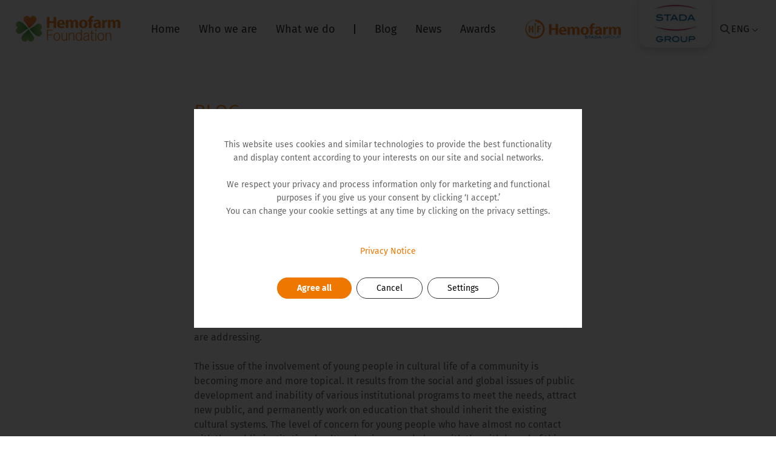

--- FILE ---
content_type: text/html; charset=utf-8
request_url: https://www.fondacijahemofarm.org.rs/eng/blog/362/process-that-encourages-and-stimulates
body_size: 16841
content:


<!DOCTYPE html PUBLIC "-//W3C//DTD XHTML 1.0 Transitional//EN" "http://www.w3.org/TR/xhtml1/DTD/xhtml1-transitional.dtd">

<html xmlns="http://www.w3.org/1999/xhtml">
<head><title>
	Hemofarm Foundation - Process that encourages and stimulates
</title><meta property="og:site_name" content="Fondacija Hemofarm" />
	<meta property="og:title" content='Process that encourages and stimulates' />
	<meta property="og:description" content='Mentoring is an exciting process that encourages and stimulates professional maturity...' />
	<meta property="og:image" content='https://www.fondacijahemofarm.org.rs/images/news/thumbs/JasnaDimitrijevic.jpg' />
					
	<meta property="og:url" content='https://www.fondacijahemofarm.org.rs/eng/blog/362/process-that-encourages-and-stimulates' />
	<meta property="og:type" content="article" />
					
	<meta property="twitter:description" content='Mentoring is an exciting process that encourages and stimulates professional maturity...' />
	<meta property="twitter:title" content='Process that encourages and stimulates' />
	<meta property="twitter:site" content="http://www.fondacijahemofarm.org.rs" /><meta name="viewport" content="width=device-width, initial-scale=1, maximum-scale=1" /><meta http-equiv="X-UA-Compatible" content="IE=EmulateIE10" />

    <!--<link href="/css/menu.css?444" rel="stylesheet" type="text/css" />-->
    <link href="/css/main.css?444" rel="stylesheet" type="text/css" /><link href="/css/menunew.css?555" rel="stylesheet" type="text/css" /><link href="/css/mainnew.css?444" rel="stylesheet" type="text/css" /><link href="/css/mainnewresp.css?111" rel="stylesheet" type="text/css" /><link href="/css/infoblock.css?666" rel="stylesheet" type="text/css" /><link href="/css/resp.css?444" rel="stylesheet" type="text/css" /><link href="/css/homeResp.css?111" rel="stylesheet" type="text/css" />
	
	<script>
	    function showShare() {
	        var icon = document.getElementById("shareIcons");

	        if (icon.style.opacity == 1) {
	            icon.style.opacity = 0;
	            icon.style.height = "0";
	        } else {
	            icon.style.opacity = 1;
	            icon.style.height = "40px";
	        }
	    }
	</script>


                              <script>!function(e){var n="https://s.go-mpulse.net/boomerang/";if("False"=="True")e.BOOMR_config=e.BOOMR_config||{},e.BOOMR_config.PageParams=e.BOOMR_config.PageParams||{},e.BOOMR_config.PageParams.pci=!0,n="https://s2.go-mpulse.net/boomerang/";if(window.BOOMR_API_key="8KS8K-G2UAK-HVRN2-6SCEK-DF2GB",function(){function e(){if(!o){var e=document.createElement("script");e.id="boomr-scr-as",e.src=window.BOOMR.url,e.async=!0,i.parentNode.appendChild(e),o=!0}}function t(e){o=!0;var n,t,a,r,d=document,O=window;if(window.BOOMR.snippetMethod=e?"if":"i",t=function(e,n){var t=d.createElement("script");t.id=n||"boomr-if-as",t.src=window.BOOMR.url,BOOMR_lstart=(new Date).getTime(),e=e||d.body,e.appendChild(t)},!window.addEventListener&&window.attachEvent&&navigator.userAgent.match(/MSIE [67]\./))return window.BOOMR.snippetMethod="s",void t(i.parentNode,"boomr-async");a=document.createElement("IFRAME"),a.src="about:blank",a.title="",a.role="presentation",a.loading="eager",r=(a.frameElement||a).style,r.width=0,r.height=0,r.border=0,r.display="none",i.parentNode.appendChild(a);try{O=a.contentWindow,d=O.document.open()}catch(_){n=document.domain,a.src="javascript:var d=document.open();d.domain='"+n+"';void(0);",O=a.contentWindow,d=O.document.open()}if(n)d._boomrl=function(){this.domain=n,t()},d.write("<bo"+"dy onload='document._boomrl();'>");else if(O._boomrl=function(){t()},O.addEventListener)O.addEventListener("load",O._boomrl,!1);else if(O.attachEvent)O.attachEvent("onload",O._boomrl);d.close()}function a(e){window.BOOMR_onload=e&&e.timeStamp||(new Date).getTime()}if(!window.BOOMR||!window.BOOMR.version&&!window.BOOMR.snippetExecuted){window.BOOMR=window.BOOMR||{},window.BOOMR.snippetStart=(new Date).getTime(),window.BOOMR.snippetExecuted=!0,window.BOOMR.snippetVersion=12,window.BOOMR.url=n+"8KS8K-G2UAK-HVRN2-6SCEK-DF2GB";var i=document.currentScript||document.getElementsByTagName("script")[0],o=!1,r=document.createElement("link");if(r.relList&&"function"==typeof r.relList.supports&&r.relList.supports("preload")&&"as"in r)window.BOOMR.snippetMethod="p",r.href=window.BOOMR.url,r.rel="preload",r.as="script",r.addEventListener("load",e),r.addEventListener("error",function(){t(!0)}),setTimeout(function(){if(!o)t(!0)},3e3),BOOMR_lstart=(new Date).getTime(),i.parentNode.appendChild(r);else t(!1);if(window.addEventListener)window.addEventListener("load",a,!1);else if(window.attachEvent)window.attachEvent("onload",a)}}(),"".length>0)if(e&&"performance"in e&&e.performance&&"function"==typeof e.performance.setResourceTimingBufferSize)e.performance.setResourceTimingBufferSize();!function(){if(BOOMR=e.BOOMR||{},BOOMR.plugins=BOOMR.plugins||{},!BOOMR.plugins.AK){var n=""=="true"?1:0,t="",a="cj2xtuyxibyaw2lqpyaa-f-f4ccd6b18-clientnsv4-s.akamaihd.net",i="false"=="true"?2:1,o={"ak.v":"39","ak.cp":"1820133","ak.ai":parseInt("1196852",10),"ak.ol":"0","ak.cr":9,"ak.ipv":4,"ak.proto":"h2","ak.rid":"17919772","ak.r":42170,"ak.a2":n,"ak.m":"","ak.n":"essl","ak.bpcip":"18.117.121.0","ak.cport":35714,"ak.gh":"23.52.43.11","ak.quicv":"","ak.tlsv":"tls1.3","ak.0rtt":"","ak.0rtt.ed":"","ak.csrc":"-","ak.acc":"","ak.t":"1768979968","ak.ak":"hOBiQwZUYzCg5VSAfCLimQ==[base64]/qklabw7palNwEjFOkFwGcD8/0vfrKutXIr9dJBHDhpgxHiXtFPjuMj7AJAXLjgg+E++0lV6rOxn4rkiIqaa656oVg+459EPoadxLBR/AAJRY2QDToQc6BDg1Wy8knTU+w9UStjM3mXajJY0K39AyTLRugOPJItc=","ak.pv":"21","ak.dpoabenc":"","ak.tf":i};if(""!==t)o["ak.ruds"]=t;var r={i:!1,av:function(n){var t="http.initiator";if(n&&(!n[t]||"spa_hard"===n[t]))o["ak.feo"]=void 0!==e.aFeoApplied?1:0,BOOMR.addVar(o)},rv:function(){var e=["ak.bpcip","ak.cport","ak.cr","ak.csrc","ak.gh","ak.ipv","ak.m","ak.n","ak.ol","ak.proto","ak.quicv","ak.tlsv","ak.0rtt","ak.0rtt.ed","ak.r","ak.acc","ak.t","ak.tf"];BOOMR.removeVar(e)}};BOOMR.plugins.AK={akVars:o,akDNSPreFetchDomain:a,init:function(){if(!r.i){var e=BOOMR.subscribe;e("before_beacon",r.av,null,null),e("onbeacon",r.rv,null,null),r.i=!0}return this},is_complete:function(){return!0}}}}()}(window);</script></head>
<body>
    <form name="form1" method="post" action="./process-that-encourages-and-stimulates" id="form1">
<div>
<input type="hidden" name="__EVENTTARGET" id="__EVENTTARGET" value="" />
<input type="hidden" name="__EVENTARGUMENT" id="__EVENTARGUMENT" value="" />
<input type="hidden" name="__LASTFOCUS" id="__LASTFOCUS" value="" />
<input type="hidden" name="__VIEWSTATE" id="__VIEWSTATE" value="/[base64]/[base64]/Vkl0mMW0aDw4Bw9HFpV5kPzjJS1qjJ97dMWab" />
</div>

<script type="text/javascript">
//<![CDATA[
var theForm = document.forms['form1'];
if (!theForm) {
    theForm = document.form1;
}
function __doPostBack(eventTarget, eventArgument) {
    if (!theForm.onsubmit || (theForm.onsubmit() != false)) {
        theForm.__EVENTTARGET.value = eventTarget;
        theForm.__EVENTARGUMENT.value = eventArgument;
        theForm.submit();
    }
}
//]]>
</script>


<script src="/WebResource.axd?d=2gSCd0oSQrHOmHnpHCLBfXZljCic2p7-FJJP43ETUaSFufkCvW4FXJukBZ7c17KNmQeG-jQMalDctxGrdpbGmUqxeFS3VjdGd2gED1UVcsk1&amp;t=638883344380000000" type="text/javascript"></script>

<div>

	<input type="hidden" name="__VIEWSTATEGENERATOR" id="__VIEWSTATEGENERATOR" value="0489DBA1" />
	<input type="hidden" name="__PREVIOUSPAGE" id="__PREVIOUSPAGE" value="qPEoCaP1JDhroL_54vdcQwCmFKl9wEnwpT9Z8i5pYzRC-toXlV7jhGG8v5-zHmRYrUwi3cfOWq14Lg-zFdjiu-1ONVHwW2ayP28WXSuyfzqu_iJUbiZBBLmX_WQVbjlzdzRXPsCYPLiCds1dw98RIg2" />
	<input type="hidden" name="__EVENTVALIDATION" id="__EVENTVALIDATION" value="/wEdAATA1x97lgKNlldw4e886xOivjdh2szRpwz9D3fyDZqm488zn0CQWSorpNKlqnL5hMtRFq8rsUmoDVJ6SIg/1lZYtcOlH+YDl0Z5XRTckVg2jieavb2K7+A5c8fQeU9VNrs=" />
</div>
    <div id="mainWrapper">

            

<!-- Global site tag (gtag.js) - Google Analytics -->
<script ref="google" async src="https://www.googletagmanager.com/gtag/js?id=G-M325ML5SYD"></script>
<script ref="google">
  window.dataLayer = window.dataLayer || [];
  function gtag(){dataLayer.push(arguments);}
  gtag('js', new Date());

  gtag('config', 'G-M325ML5SYD');
</script>

<!-- Facebook Pixel Code -->
<script ref="facebook">
!function(f,b,e,v,n,t,s)
{if(f.fbq)return;n=f.fbq=function(){n.callMethod?
n.callMethod.apply(n,arguments):n.queue.push(arguments)};
if(!f._fbq)f._fbq=n;n.push=n;n.loaded=!0;n.version='2.0';
n.queue=[];t=b.createElement(e);t.async=!0;
t.src=v;s=b.getElementsByTagName(e)[0];
s.parentNode.insertBefore(t,s)}(window,document,'script',
'https://connect.facebook.net/en_US/fbevents.js');
fbq('init', '724652281630902'); 
fbq('track', 'PageView');
</script>
<noscript ref="facebook">
<img height="1" width="1" 
src="https://www.facebook.com/tr?id=724652281630902&ev=PageView
&noscript=1"/>
</noscript>
<!-- End Facebook Pixel Code -->

<link rel="icon" type="image/png" sizes="32x32" href="/favicon-32x32.png">

<script>
    function showMenu() {
        var menu = document.getElementById("menuWrapper");
        var mask = document.getElementById("screenMask");
        menu.style.left = "0";
        mask.style.display = "block";
    }

    function showSearch() {
        const search = document.querySelector(".search-wrapper");
        search.classList.toggle("show");
    }
</script>

<div class="header-wrapper">
    <div class="header">
        <div class="logo2" style="display:none;">
            
        </div>
        <div class="logo">
            <input type="image" name="headerInstance$imgLogo" id="headerInstance_imgLogo" src="/images/logo-color-small-eng.png" onclick="javascript:WebForm_DoPostBackWithOptions(new WebForm_PostBackOptions(&quot;headerInstance$imgLogo&quot;, &quot;&quot;, false, &quot;&quot;, &quot;/eng&quot;, false, false))" style="border-width:0px;" />
        </div>
        <div id="menuNewWrapper">
            <div class="menuNew">
                
                        <a href="/eng">
                            <div class="menuNewItem">
                                Home
                            </div>
                        </a>
                    
                        <a href="/eng/ko-smo-mi">
                            <div class="menuNewItem">
                                Who we are
                            </div>
                        </a>
                    
                        <a href="/eng/sta-radimo">
                            <div class="menuNewItem">
                                What we do
                            </div>
                        </a>
                    
                        <a href="">
                            <div class="menuNewItem">
                                
                            </div>
                        </a>
                    
                        <a href="/eng/blog">
                            <div class="menuNewItem">
                                Blog
                            </div>
                        </a>
                    
                        <a href="/eng/vesti">
                            <div class="menuNewItem">
                                News
                            </div>
                        </a>
                    
                        <a href="/eng/nagrade">
                            <div class="menuNewItem">
                                Awards
                            </div>
                        </a>
                                
            </div>
        </div>
        <div class="headerOverlay" style="display:none">
            <span id="headerInstance_lblOverlay">Caring for People's Health for 29 Years</span>
        </div>
        <div class="header-right">
            <div class="headerLogotip logotipHf">
                <a href="https://www.hemofarm.com/" target="_blank">
                    <img id="headerInstance_imgHfLogo" src="/images/hfLogo-eng.png" style="border-width:0px;" />
                </a>
            </div>
            <div class="headerLogotip logotipStada">
                <a href="https://www.stada.de/" target="_blank"><img src="/images/Stada-logo.jpg" alt="Stada logo" Title="Stada logo" /></a>
            </div>
            <div id="search">
                <div id="searchField">
                    <img src="/images/loop-icon.png" onclick="showSearch()" />
                </div>
            </div>
            <div id="social" style="display: none">
                
            </div>
            <div id="langMenu">
                <img id="headerInstance_imgLang" src="/images/flags/eng.png" style="border-width:0px;" />
                <span id="headerInstance_lblLang" class="header-lang">ENG</span><span></span>
                <div id="langList">
                    
                            <div class="langItem">
                                <img src="/images/flags/srb.png" />
                                <a href='/srb/blog/362/process-that-encourages-and-stimulates'>SRB</a>
                            </div>
                        
                </div>
            </div>
        </div>
        <div class="menuIcon" onmousedown="showMenu()">
            <img src="/images/menu-icon.png" />
            
        </div>
    </div>
    <div class="search-wrapper">
        <input name="headerInstance$txbSearch" type="text" onchange="javascript:setTimeout(&#39;__doPostBack(\&#39;headerInstance$txbSearch\&#39;,\&#39;\&#39;)&#39;, 0)" onkeypress="if (WebForm_TextBoxKeyHandler(event) == false) return false;" id="headerInstance_txbSearch" class="txbSearch" onblur="showSearch()" placeholder="Search" />
        <div class="search-close" onclick="showSearch()">&times;</div>
    </div>
</div>


			
			

<script>
    function hideMenu()
    {
        var menu = document.getElementById("menuWrapper");
        var mask = document.getElementById("screenMask");
        menu.style.left = "-100%";
        mask.style.display = "none";
    }
	
	function showMenuLang()
	{
		var lang = document.getElementById("menuLangList");
		
		if(lang.style.display == "block")
		{
			lang.style.display = "none";
		}
		else
		{
			lang.style.display = "block";
		}
	}
</script>

<div id="screenMask" onmousedown="hideMenu()"></div>

<div id="menuWrapper">

    <div id="menuClose" onmousedown="hideMenu()">
        &#215;
    </div>
	
	<div id="menuLang">
        <img id="menuInstance_imgLang" onmousedown="showMenuLang()" src="/images/flags/eng.png" style="border-width:0px;" />
        <span id="menuInstance_lblLang" onmousedown="showMenuLang()">ENG</span>
		<div id="langArrow" onmousedown="showMenuLang()">&#0711;</div>
    
        <div id="menuLangList">
            
                    <div class="langItem">
                        <!--<a href='/srb/blog/362/process-that-encourages-and-stimulates'>SRB</a>
                        <a href="<a href='/srb/blog/362/process-that-encourages-and-stimulates'>SRB</a>">-->
                            <img src="/images/flags/srb.png" />
                            <a href='/srb/blog/362/process-that-encourages-and-stimulates'>SRB</a>
                        
                    </div>
                
                    <div class="langItemSelected">
                        <!--ENG
                        <a href="ENG">-->
                            <img src="/images/flags/eng.png" />
                            ENG
                        
                    </div>
                
        </div>
    </div>
    
    <div id="menu">
        
                
                <div class="menuItem">
                    <a href="/eng">
                        Home
                    </a>
					<div class="menuLine"></div>

                    <div class="submenu2" style="display: none;">
                        
	                </div>
                </div>
            
                
                <div class="menuItem">
                    <a href="/eng/ko-smo-mi">
                        Who we are
                    </a>
					<div class="menuLine"></div>

                    <div class="submenu2" style="display: none;">
                        
	                </div>
                </div>
            
                
                <div class="menuItem">
                    <a href="/eng/sta-radimo">
                        What we do
                    </a>
					<div class="menuLine"></div>

                    <div class="submenu2" style="display: none;">
                        
                                
                                <div class="submenu2Item">
                                    <a href="/eng/sta-radimo/program-za-zdravlje">
                                        PROGRAM FOR HEALTH
                                    </a>
                                    <div class="submenu3">
                                        
                                                <div class="submenu3Item">
                                                    <a href="/eng/korona-virus">
                                                        CORONAVIRUS – WHAT WE KNOW SO FAR?
                                                    </a>
                                                </div>
                                            
                                                <div class="submenu3Item">
                                                    <a href="/eng/sta-radimo/program-za-zdravlje/i-ja-sam-donor">
                                                        I AM A DONOR, TOO. BECAUSE I SUPPORT SERBIA.
                                                    </a>
                                                </div>
                                            
                                                <div class="submenu3Item">
                                                    <a href="/eng/sta-radimo/program-za-zdravlje/akademija">
                                                        HEMOFARM FOUNDATION ACADEMY 
                                                    </a>
                                                </div>
                                            
                                                <div class="submenu3Item">
                                                    <a href="/eng/sta-radimo/program-za-zdravlje/najvazniji-poziv-u-zivotu">
                                                        THE MOST IMPORTANT CALL IN LIFE
                                                    </a>
                                                </div>
                                            
                                                <div class="submenu3Item">
                                                    <a href="/eng/sta-radimo/program-za-zdravlje/ne-dozvoli-da-pukne">
                                                        DON’T LET IT BURST
                                                    </a>
                                                </div>
                                            
                                                <div class="submenu3Item">
                                                    <a href="/eng/sta-radimo/program-za-zdravlje/na-kafi-sa-psihologom">
                                                        A CUP OF COFFEE WITH A PSYCHOLOGIST
                                                    </a>
                                                </div>
                                            
                                                <div class="submenu3Item">
                                                    <a href="/eng/sta-radimo/program-za-zdravlje/svim-srcem-za-zdravlje">
                                                        WHOLEHEARTEDLY FOR HEALTH 
                                                    </a>
                                                </div>
                                            
                                                <div class="submenu3Item">
                                                    <a href="/eng/sta-radimo/program-za-zdravlje/akcije-ljudi-ljudima">
                                                        PEOPLE TO PEOPLE
                                                    </a>
                                                </div>
                                            
                                                <div class="submenu3Item">
                                                    <a href="/eng/sta-radimo/program-za-zdravlje/nesalomivi">
                                                        UNBREAKABLE
                                                    </a>
                                                </div>
                                            
	                                </div>
                                </div>
                            
                                
                                <div class="submenu2Item">
                                    <a href="/eng/sta-radimo/program-za-obrazovanje">
                                        PROGRAM FOR EDUCATION
                                    </a>
                                    <div class="submenu3">
                                        
                                                <div class="submenu3Item">
                                                    <a href="/eng/sta-radimo/program-za-obrazovanje/prijava-za-stipendiju">
                                                        SCHOLARSHIP HOLDERS
                                                    </a>
                                                </div>
                                            
                                                <div class="submenu3Item">
                                                    <a href="/eng/sta-radimo/program-za-obrazovanje/mentorski-program">
                                                        MENTORSHIP PROGRAM
                                                    </a>
                                                </div>
                                            
                                                <div class="submenu3Item">
                                                    <a href="/eng/sta-radimo/program-za-obrazovanje/rec-mentora">
                                                        GET TO KNOW OUR MENTORS
                                                    </a>
                                                </div>
                                            
                                                <div class="submenu3Item">
                                                    <a href="/eng/sta-radimo/program-za-obrazovanje/studijska-poseta-nemackoj">
                                                        INTERNSHIP PROGRAM
                                                    </a>
                                                </div>
                                            
                                                <div class="submenu3Item">
                                                    <a href="/eng/vesti/obrazovanje">
                                                        LATEST EDUCATION NEWS
                                                    </a>
                                                </div>
                                            
	                                </div>
                                </div>
                            
                                
                                <div class="submenu2Item">
                                    <a href="/eng/sta-radimo/program-za-kulturu">
                                        PROGRAM FOR CULTURE
                                    </a>
                                    <div class="submenu3">
                                        
	                                </div>
                                </div>
                            
	                </div>
                </div>
            
                
                <div class="menuItem">
                    <a href="">
                        
                    </a>
					<div class="menuLine"></div>

                    <div class="submenu2" style="display: none;">
                        
	                </div>
                </div>
            
                
                <div class="menuItem">
                    <a href="/eng/blog">
                        Blog
                    </a>
					<div class="menuLineSelected"></div>

                    <div class="submenu2" style="display: none;">
                        
	                </div>
                </div>
            
                
                <div class="menuItem">
                    <a href="/eng/vesti">
                        News
                    </a>
					<div class="menuLine"></div>

                    <div class="submenu2" style="display: none;">
                        
	                </div>
                </div>
            
                
                <div class="menuItem">
                    <a href="/eng/nagrade">
                        Awards
                    </a>
					<div class="menuLine"></div>

                    <div class="submenu2" style="display: none;">
                        
	                </div>
                </div>
            

        <div id="menuSocial">
            <span id="menuInstance_lblSocial">KEEP IN TOUCH</span>

            <div id="menuSocialIcon">
				<ul>
					<li>
						<a href="https://www.facebook.com/HemofarmFondacija/?ref=br_rs" target="_blank">
							<div class="socialIconFb"></div>
						</a>
					</li>
					<li>
						<a href="https://www.instagram.com/hemofarmfondacija/?hl=en" target="_blank">
							<div class="socialIconIn"></div>
						</a>
					</li>
					<li>
						<a href="https://www.youtube.com/channel/UCPwD9Id3Uqy918oruyd9g-g?pbjreload=10" target="_blank">
							<div class="socialIconYt"></div>
						</a>
					</li>
					<li>
						<a href="https://www.linkedin.com/in/hemofarm-fondacija-4a6a90158/" target="_blank">
							<div class="socialIconLn"></div>
						</a>
					</li>
				</ul>
            </div>
            
        </div>
    </div>
</div>
			
			<div id="newsBreadcrumb">
				<span id="breadcrumbInstance_lblBreadcrumb"><a href='/eng/blog'>Blog</a> / Why Is Mentoring Support Important? / Process that encourages and stimulates</span>
			</div>

            
                    <div class="blogItemImage" style="display:none;">
					<div id="greyOverlay"></div>

				<img src="/images/news/Cover za web 03.png" />
            
                        <div class="newsImageOverlay">

                            <div class="newsImageOverlayDate">
                                 04/09/2018
                            </div>
							
							<div class="newsImageOverlaySubtitle">
                                Why Is Mentoring Support Important?
                            </div>


                            <div class="newsImageOverlayTitle">
                                Process that encourages and stimulates
                            </div>

                            <div class="whiteLine"></div>

                            <div class="newsImageOverlayAutor">
                                Jasna Dimitrijević 
								<span class="newsImageOverlayZvanje">
									Head of Kolarčeva zadužbina / Kolarac Endowment
								</span>
                            </div>

                            <div class="newsImageOverlayZvanje">
                                
                            </div>

                        </div>
						
						<div class="shareButton">
							<div id="shareIcons">
								<a href="https://www.facebook.com/sharer/sharer.php?u=https://www.fondacijahemofarm.org.rs/eng/blog/362/process-that-encourages-and-stimulates" target="_blank">
                                    <img src="/images/fbicon.png" />
                                </a>
                                <a href="https://twitter.com/home?status=https://www.fondacijahemofarm.org.rs/eng/blog/362/process-that-encourages-and-stimulates" target="_blank">
                                    <img src="/images/twicon.png" />
                                </a>
								<a href="https://www.linkedin.com/shareArticle?mini=true&url=https://www.fondacijahemofarm.org.rs/eng/blog/362/process-that-encourages-and-stimulates" target="_blank">
                                    <img src="/images/liicon.png" />
                                </a>
							</div>
							<div onmousedown="showShare()">
								Share<img src="/images/share.png" align="right" />
							</div>
						</div>
						
                    </div>
                    
                    <div class="blogItemDesc">
<div class="TitleOnly" style="margin-bottom:32px">
	<div class="infoblockLeft">
		<div class="infoblockTitle">
			BLOG
		</div>
	</div>
</div>
						
						<div class="blogItemTitle">Process that encourages and stimulates</div>
						
						Mentoring is an exciting process that encourages and stimulates professional maturity.<br/><br/>
Facing yourself, whether you are a mentor or a mentee, implies openness, need for development, learning, as well as willingness to evolve by developing critical thinking. This relationship provides additional strength, new self-confidence. It adds value and meaning to what you are doing. It helps to determine the goals more precisely, and resolve dilemmas. It affects the clear definition of decisions.<br/><br/>
The concept of culture cannot be separated from the concept of public. By creating their own contents, the institutions of culture must take into account the public they are addressing.<br/><br/>
The issue of the involvement of young people in cultural life of a community is becoming more and more topical. It results from the social and global issues of public development and inability of various institutional programs to meet the needs, attract new public, and permanently work on education that should inherit the existing cultural systems. The level of concern for young people who have almost no contact with the public institutional culture has increased along with the withdrawal of this target group in terms of any interest in participating in the programs of theatres, galleries, museums, polyvalent cultural centres, etc. Nowadays, the issue at stake is which mechanisms are to be established for solving this problem, what would be some of the basic tools for active involvement of young people in the implementation of institutional, organizational programs…<br/><br/>
Openness to ideas and projects of young people, development of a new public, and application of new digital communication platforms in promoting institutional programs are the imperative in positioning for the future. The development and progress of cultural institutions are reflected in the readiness to support youth initiatives by providing opportunities for implementing of their projects and ideas, as well as readiness to transfer our knowledge and experience to young people, including the values of the institution itself. New initiatives and cooperation with young people bring the required topicality to the institution through new artistic practices, pointing to completely new models of communication with the public and potential public. New potentials of the institution are revealed in such cross-generational relationship.<br/><br/>
Mentoring is one of the forms of strengthening the institutions, through exchange of knowledge, personal and professional experiences.<br/><br/>
Mentoring is the right way to sincerely support your associates. And future associates. Mentoring programs are important because they involve public support for perceptive professionals from different fields.<br/><br/>
Mentoring is a need for sharing and giving, the model which is simultaneously a need for personal development, need for lifelong learning, as well as respecting different experiences from practice, perceiving things from a different perspective.<br/><br/>
Relationship between mentors and mentees is not one-way. It implies mutual motivation and desire to create a positive attitude towards ourselves, environment, job we are doing, development of the society as a whole through a new kind of relationship. Development of society is not possible without creativity, culture, knowledge, mutual cooperation and exchange of experiences.<br/><br/>
The job of managers in culture implies knowledge, skill, perseverance, boldness for innovation, and creativity both in program activity, organization of work, and establishing management models. Theoretical knowledge of management in culture as well as permanent additional education through various programs with exchanging experiences and following the trends in this area, as well as acquiring new knowledge about management and culture are important for success in the management of cultural institutions. Mentoring programs, as a new initiative in the operation of institutions or companies, provide different and better visibility of the institution, indicate the required changes in communication, organization, and influence the better financial results.<br/><br/>
My personal new experience in communication related to experience, knowledge and expectations has changed my attitude and approach to daily work and communication with associates. The results of such programs are as good as you are willing to precisely define clear goals in the mutual relationship, and then achieve them. And the real results come after that! Once the mentor-mentee relationship has been established, it will never end.

                        <div class="newsAutor">


                            
                            <div class="newsAutorImage">
                                <img src="/images/news/thumbs/JasnaDimitrijevic.jpg" />
                            
                                <div class="newsAutorName">
                            <span class="lblAutor">AUTHOR</span><br />
                                    Jasna Dimitrijević<br />
                                    Head of Kolarčeva zadužbina / Kolarac Endowment
                                </div>
                            </div>

                        </div>
                    </div>
                    
                

            <div id="newsItemWrapper">
                <div class="greyFullLine"></div>
            </div>

            

<div id="otherNewsWrapper">
    <div id="otherNewsTitle">
        <span id="otherNewsInstance_lblTitle">MORE BLOGS</span>
    </div>

    <div id="otherNews">
        
            
                <div class="otherBlogItem">
                    <div class="newsListItemDate">
                         17/12/2025
                    </div>
					<a href="/eng/blog/733/a-recipe-for-a-long-life">
						<div class="newsListItemImage">
							<img src="/images/news/thumbs/Veroniki-Hristara-1080x1080-ENG.jpg" />
						</div>
					</a>
                    <div class="newsListItemAuthor">
                        Veroniki Hristara
                    </div>
					<a href="/eng/blog/733/a-recipe-for-a-long-life">
						<div class="newsListItemTitle">
							A Recipe for a Long Life
						</div>
					</a>
					<a href="/eng/blog/733/a-recipe-for-a-long-life">
						<div class="newsListItemAbstract">
							My journey toward a healthier lifestyle began back in high school, simply out of curiosity...
						</div>
					</a>
                    <a href="/eng/blog/733/a-recipe-for-a-long-life">
                        <div class="newsListItemDetail">
                            READ MORE
                        </div>
                    </a>
                </div>
                                    
            
            
                <div class="otherBlogItemMiddle">
                    <div class="newsListItemDate">
                         03/12/2025
                    </div>
					<a href="/eng/blog/731/i-find-balance-between-the-paintbrush-and-the-mountain-peak">
						<div class="newsListItemImage">
							<img src="/images/news/thumbs/Silvana-Matic-1080x1080-ENG.jpg" />
						</div>
					</a>
                    <div class="newsListItemAuthor">
                        Silvana Matić
                    </div>
					<a href="/eng/blog/731/i-find-balance-between-the-paintbrush-and-the-mountain-peak">
						<div class="newsListItemTitle">
							I Find Balance Between the Paintbrush and the Mountain Peak
						</div>
					</a>
					<a href="/eng/blog/731/i-find-balance-between-the-paintbrush-and-the-mountain-peak">
						<div class="newsListItemAbstract">
							In today’s fast and often stressful way of life, many of us forget about ourselves and our own balance...
						</div>
					</a>
                    <a href="/eng/blog/731/i-find-balance-between-the-paintbrush-and-the-mountain-peak">
                        <div class="newsListItemDetail">
                            READ MORE
                        </div>
                    </a>
                </div>
                                    
            
            
                <div class="otherBlogItem">
                    <div class="newsListItemDate">
                         27/11/2025
                    </div>
					<a href="/eng/blog/730/a-scholarship-that-changes-a-life--tamara-magurjan-on-her-career-path-at-hemofarm">
						<div class="newsListItemImage">
							<img src="/images/news/thumbs/Tamara-Magurjan-1080x1080-ENG.jpg" />
						</div>
					</a>
                    <div class="newsListItemAuthor">
                        Hemofarm Foundation
                    </div>
					<a href="/eng/blog/730/a-scholarship-that-changes-a-life--tamara-magurjan-on-her-career-path-at-hemofarm">
						<div class="newsListItemTitle">
							A Scholarship That Changes a Life: Tamara Magurjan on Her Career Path at Hemofarm
						</div>
					</a>
					<a href="/eng/blog/730/a-scholarship-that-changes-a-life--tamara-magurjan-on-her-career-path-at-hemofarm">
						<div class="newsListItemAbstract">
							Do you remember your beginnings?
						</div>
					</a>
                    <a href="/eng/blog/730/a-scholarship-that-changes-a-life--tamara-magurjan-on-her-career-path-at-hemofarm">
                        <div class="newsListItemDetail">
                            READ MORE
                        </div>
                    </a>
                </div>
                                    
            

        <div class="cleaner"></div>

        <div id="contactFormButton">
            <a id="otherNewsInstance_hlMore" class="moreButton" href="/eng/blog">MORE BLOGS</a>
        </div>

    </div>
</div>


            

<div class="footer">
	<div class="footerWrapper">
		<div class="footer-top">
			<div class="footerLogo">
				<input type="image" name="footerInstance$imgLogo" id="footerInstance_imgLogo" src="/images/Logo-grey-small-eng.png" onclick="javascript:WebForm_DoPostBackWithOptions(new WebForm_PostBackOptions(&quot;footerInstance$imgLogo&quot;, &quot;&quot;, false, &quot;&quot;, &quot;/eng&quot;, false, false))" style="border-width:0px;" />
			</div>
		</div>
		<div class="footer-middle">
			<div class="footerMenu" style="display: none">
				
			</div>
			<div class="footerKontakt">
				<span id="footerInstance_lblKontakt1"><strong>HEMOFARM FOUNDATION, BEOGRAD</strong><br/>Prote Mateje 70, 11000 Beograd<br/>011 / 381 12 78<br/><a href="mailto:fondacija@hemofarm.com">fondacija@hemofarm.com</a></span>
			</div>

			<div class="footerKontakt">
				<span id="footerInstance_lblKontakt2"><strong>HEMOFARM FOUNDATION, VRŠAC</strong><br/>Beogradski put bb, 26300 Vršac<br/>013 / 830 915 <br/><a href="mailto:fondacija@hemofarm.com">fondacija@hemofarm.com</a></span>
				
			</div>
			<div class="followUs-wrapper">
				<div class="followUs">
					<span id="footerInstance_lblFollow">Follow us</span>
				</div>
				<div class="socialIcon">
					<a href="https://www.facebook.com/HemofarmFondacija/?ref=br_rs" target="_blank">
						<div class="socialIconFb"></div>
					</a>
					<a href="https://www.instagram.com/hemofarmfondacija/?hl=en" target="_blank">
						<div class="socialIconIn"></div>
					</a>
					<a href="https://www.linkedin.com/company/fondacija-hemofarm/" target="_blank">
						<div class="socialIconLn"></div>
					</a>
					<a href="https://www.youtube.com/channel/UCPwD9Id3Uqy918oruyd9g-g?pbjreload=10" target="_blank">
						<div class="socialIconYt"></div>
					</a>
				</div>    
			</div>
		</div>
		
		<div class="footer-bottom">
			<div class="copyright">
				<span id="footerInstance_lblCopyright">&copy; Hemofarm Foundation 2024. All Rights Reserved.</span>
			</div>
			<div class="privacy">
				<a id="footerInstance_hlPrivacy" href="/eng/obavestenje-o-privatnosti">Privacy Notice</a>
			</div>
		</div>
	</div>
</div>

<script src="/cookie/cookie.js"></script>
<script>
    const cookie = new Cookie({
        	google: true,
	        facebook: true,
		zoom: false,
	        //cookieElement: "#cookieSettings",
		ignore: ["/uslovi-koriscenja", "/obavestenje-o-privatnosti"]
        }
    );
</script>
        </div>
    </form>
	
	<script src="/js/circle.js" type="text/javascript"></script>
	
</body>
</html>


--- FILE ---
content_type: text/css
request_url: https://www.fondacijahemofarm.org.rs/css/menunew.css?555
body_size: 1229
content:
.header-wrapper {
	position: sticky;
	top: 0;
	z-index: 1000;
}

.header {
	display: flex;
	padding-left: 24px;
	padding-right: 16px;
	height: 96px;
	align-items: center;
	justify-content: space-between;
	width: 100%;
	box-sizing: border-box;
	background-color: #fff;
}

.search-wrapper {
	position: absolute;
	top: 100%;
	width: 100%;
	left: 0;
	background-color: #f8f8f8;
	height: 100px;
	display: none;
}
.search-wrapper.show {
	display: flex;
	align-items: center;
	justify-content: center;
	gap: 16px;
}
.search-wrapper input {
	border: 1px solid #888;
	border-radius: 100px;
	padding: 8px 16px;
	font-size: 18px;
}

.search-close {
	cursor: pointer;
	font-size: 36px;
	user-select: none;
	color: #888;
}

.menuIcon {
	display: none;
}

.logo {
	max-width: 176px;
}
.logo input {
	width: 100%;
}

#menuNewWrapper {
	flex: 1;
}

.menuNew {
	display: flex;
	justify-content: space-around;
	align-items: center;
	font-size: 18px;
	padding: 0 5%;
}
.menuNew a {
	text-decoration: none;
	color: var(--color-font);
}

.menuNew a:nth-child(4) {
	width: 2px;
	height: 16px;
	background-color: #343434;
}

.header-right {
	display: flex;
	align-items: center;
	gap: 24px;
}

.logotipHf {
	max-width: 160px;
	padding-right: 16px;
}
.logotipHf img {
	width: 100%;
}

.logotipStada {
	max-width: 144px;
}
.logotipStada img {
	width: 100%;
}

#searchField {
	width: 20px;
	cursor: pointer;
	/*display: none;*/
}
.txbSearch {
	
}

#langList {
	position: absolute;
	display: none;
	top: 100%;
	left: 50%;
	transform: translateX(-50%);
	background-color: #f6f6f6;
	z-index:10;
	border-radius: 12px;
}

.langItem {
	display: flex;
	align-items: center;
	justify-content: center;
	padding: 0 16px;
}
.langItem img {	
	width: 24px;
	padding-right: 4px;
}
.langItem a {
	padding: 16px 0;
	width: 40px;
	color: var(--color-font);
}

#langMenu {
	position: relative;
	cursor: pointer;
	user-select: none;
	display: flex;
	padding-right: 16px;
}
#langMenu > img {
	display: none;
}
#langMenu:hover #langList {
	display: block;
}

.header-lang + span {
	position: relative;
	width: 12px;
}
.header-lang + span:before {
	content: '';
	position: absolute;
	top: 8px;
	left:50%;
	width: 6px;
	height: 6px;
	transform: rotate(-45deg);
	border-left: 1px solid var(--color-font);
	border-bottom: 1px solid var(--color-font);
}

.menuIcon {
	margin-right: 16px;
}
.menuIcon img {
	width: 32px;
}

/********************************************/

#menuWrapper
{
    position:fixed;
    left:-100%;
	top: 0;
    height:100%;
    z-index:100000;
    transition:all 0.3s;
    width:100%;
    max-width:272px;
	background-color:#f5f5f5;
}

#menuClose
{
	position: absolute;
	top: 0;
	right: 0;
    padding:8px 16px;
    text-align:center;
    font-size:40px;
    width:40px;
    max-height:40px;
/*	height:10%;*/
    cursor:pointer;
	color:#666;
	z-index: 10001;
}

#menuLang
{
	display:none;
	position:absolute;
	padding:20px 40px;
	top:0px;
/*	height:74px;*/
	width:121px;
	right:0px;
	text-align:center;
	border-right:1px solid #ddd;
	z-index:10000000;
}

#menuLang #langArrow
{
	right:64px;
	display:none;
	cursor:pointer;
}

#menuLang a
{
	
}

#menuLang img
{
	vertical-align:middle;
}

#menu
{
    position:absolute;
    width:96%;
	padding:24px 2%;
    border-top:1px solid #eee;
	overflow:none scroll;
	z-index:10000;
}

.menuItem
{
    text-align:center;
    padding:12px 0 4px 0;
    font-size:18px;
    text-transform:uppercase;
    position:relative;
	z-index:100;
}
.menuItem a
{
    color:#666 !important;
}
.menuItem:nth-child(4) {
	display: none;
}

.menuLine
{
	border-bottom:2px solid #ff9933;
    padding-bottom:8px;
	width:0;
	transition:width 0.3s;
	margin:auto;
}

.menuItem:hover  .menuLine
{
    width:32px;
}

.menuLineSelected
{
    border-bottom:2px solid #ff9933;
    width:32px;
    margin:auto;
	padding-bottom:8px;
}

#menuSocial
{
    padding-top:40px;
    font-size:18px;
    text-align:center;
    color:#666;
    position:relative;
	opacity:0.8;
}

#menuSocialIcon
{

}

#menuSocialIcon ul
{
	text-align:center;
	list-style:none;
	padding:0;
	margin:0;
	padding-top:12px;
}

#menuSocialIcon li
{
	display:inline-block;
	padding:0;
	margin:0;
}

#menuSocialIcon div
{
	background-position:center;
	width:32px;
	height:28px;
}

#screenMask
{
    position:fixed;
    top:0;
    left:0;
    width:100%;
    height:100%;
    z-index:1000;
    display:none;
}

/********************************************/

@media only screen and (max-width: 1200px) {
	#menuNewWrapper {
		display: none;
	}
}

@media only screen and (max-width: 800px) {
	.header-right {
		display: none;
	}
	.headerLogotip {
		display: none;
	}
}

--- FILE ---
content_type: text/css
request_url: https://www.fondacijahemofarm.org.rs/css/mainnewresp.css?111
body_size: 539
content:
@media only screen and (max-width: 1520px) {
    .homeTitle {
        padding-left: 4%;
        padding-right: 4%;
    }
    .footer-top {
        padding-left: 4%;
        padding-right: 4%;
    }

    .footer-middle {
        padding-left: 4%;
        padding-right: 4%;
    }

    .footer-bottom {
        padding-left: 4%;
        padding-right: 4%;
    }
}

@media only screen and (max-width: 1280px) {
    .homeTitle {
        font-size: 2.5rem;
    }
    .homeInfoblock {
        padding-left: 4%;
        padding-right: 4%;
    }
    .topBlog {
        padding-left: 4%;
        padding-right: 4%;
    }
    .topNews {
        padding-left: 4%;
        padding-right: 4%;
    }
}


@media only screen and (max-width: 1080px) {
    .topBlogTitle, .homeInfoblockTitle {
        font-size: 1.5rem;
    }
    .socialImage {
        flex-wrap: wrap;
        justify-content: center;
        padding-top: 0;
        padding-bottom: 0;
        row-gap: 32px;
    }
    .socialMid {
        width: 40%;
        flex-grow: 1;
    }
}

@media only screen and (max-width: 960px) {
    .topNews {
        flex-direction: column;
        align-items: center;
        gap: 32px;
        padding-bottom: 40px;
    }
    .topNewsItem {
        max-width: 480px;
        padding-top: 0 !important;
    }

    .homeInfoblock {
        flex-direction: column;
        align-items: center;
        justify-content: center;
    }
    .homeInfoblockLeft {
        box-sizing: border-box;
        width: 100%;
        max-width: 480px;
        border-top-left-radius: 16px;
        border-top-right-radius: 16px;
        border-bottom-left-radius: 0;
        border-bottom-right-radius: 0;
    }
    .homeInfoblockRight {
        width: 100%;
        max-width: 480px;
    }
    .homeInfoblockImage {
        border-top-left-radius: 0;
        border-top-right-radius: 0;
        border-bottom-left-radius: 16px;
        border-bottom-right-radius: 16px;
    }

    .topBlogItem {
        flex-direction: column-reverse;
        align-items: center;
        justify-content: center;
    }
    .topBlogItemLeft {
        box-sizing: border-box;
        width: 100%;
        max-width: 480px;
        border-top-left-radius: 0;
        border-top-right-radius: 0;
        border-bottom-left-radius: 16px;
        border-bottom-right-radius: 16px;
    }
    .topBlogItemRight {
        width: 100%;
        max-width: 480px;
    }
    .topBlogItemRight img {
        border-top-left-radius: 16px;
        border-top-right-radius: 16px;
        border-bottom-left-radius: 0;
        border-bottom-right-radius: 0;
        display: block;
    }
}

@media only screen and (max-width: 800px) {
    .topNewsSlider {
        padding-left: 0;
    }
    .footer-top {
        text-align: center;
    }

    .footerLogo {
        margin: auto;
    }

    .footer-middle {
        flex-direction: column;
        align-items: center;
        justify-content: center;
        gap: 32px
    }

    .followUs {
        text-align: center;
    }
}

@media only screen and (max-width: 640px) {
    .homeTitle {
        font-size: 2rem;
    }
    .topNewsWrapper {
        padding-bottom: 0;
    }
    .hfslider-container {
        left: 50% !important;
        transform: translateX(-50%) !important;
    }
    .hfslider-navigator-item {
        display: none;
    }
    .topSocialWrapper .socialIcon {
        display: none;
    }

    .socialMid {
        max-width: 480px;
        max-height: 480px;
        width: 100%;
        flex-grow: 1;
    }
    .socialMid iframe {
        height: 100vw;
        max-height: 440px;
    }

    .footer-bottom {
        flex-direction: column-reverse;
        align-items: center;
        gap: 24px;
        text-align: center;
    }
}

--- FILE ---
content_type: text/css
request_url: https://www.fondacijahemofarm.org.rs/css/homeResp.css?111
body_size: 272
content:
@media only screen and (max-width: 1600px)
{
	.divider
	{
		margin:0 16px;
	}
}

@media only screen and (max-width: 1280px)
{
	.divider
	{
		margin:0 8px;
	}
	.header-right {
		gap: 12px;
	}
}

@media only screen and (max-width: 1200px)
{
	.headerCenter, .headerRight
	{
		display:none;
	}
	
	.menuIcon
	{
		display:block;
		cursor: pointer;
	}
	
	.footerTopContent
	{
		flex-wrap:wrap;
	}
	.footerCol
	{
		width:100%;
		text-align:center;
	}
	
	.footerBottomContent
	{
		display:block;
	}
	.footerBottomLeft
	{
		flex-wrap:wrap;
	}
	.footerBottomItem
	{
		width:100%;
		text-align:center;
	}
	.footerBottomLeft .footerBottomItem
	{
		margin-right:0;
	}
	
	.footerBottomRight .footerBottomItem
	{
		margin-top:16px;
	}
}

@media only screen and (max-width: 1080px)
{
	.exploreContent
	{
		flex-wrap:wrap;
	}
	.exploreItem
	{
		width:30%;
	}
	
	.linkedinIbTitle
	{
		display:block;
	}
	
	.linkedinIbTitle h2
	{
		margin-bottom:16px;
	}
}

@media only screen and (max-width: 640px)
{
	.exploreWrapper h2
	{
		font-size:32px;
		padding-left:0;
		text-align:center;
	}
	.exploreItem
	{
		width:47%;
		margin-bottom:40px !important;
	}
	
	.exploreItem:nth-child(3n)
	{
		margin-top:0;
	}
	.exploreItem:nth-child(3n+1)
	{
		margin-top:0;
	}
	
	.linkedinIbTitle
	{
		text-align:center;
	}
	
	.linkedinIbTitle h2
	{
		font-size:32px;
	}
}

@media only screen and (max-width: 480px)
{
	.exploreItem
	{
		width:100%;
	}
}

--- FILE ---
content_type: text/css
request_url: https://www.fondacijahemofarm.org.rs/cookie/cookie.css?222
body_size: 831
content:
:root
{
	--prefer-color: #e70;
}

.cookiesContainer
{
	position:fixed;
	top:0;
	left:0;
	bottom:0;
	right:0;
	z-index:10000;
	background-color:rgba(0, 0, 0, 0.8);
	-webkit-touch-callout: none;
    -webkit-user-select: none;
	-khtml-user-select: none;
	-moz-user-select: none;
	-ms-user-select: none;
	user-select:none;
	font-family: inherit;
	display: flex;
	justify-content: center;
	align-items: center;
}

.cookiesPopup
{
    position: relative;
    width: 100%;
	max-width: 640px;
    z-index: 10000;
    background-color:#fff;
    color:#666;
    padding: 48px;
    text-align: center;
	font-size: 14px;
	line-height: 1.6;
	box-sizing: border-box;
	overflow: auto;
	max-height: 100%;
}

.cookiesPopup a
{
	color: var(--prefer-color);
	text-decoration: none;
}

.cookiesSettings
{
	display: none;
	max-height: 300px;
	min-height: 120px;
	overflow-y: scroll;
	margin-top: 32px;
	background-color: #eee;
	padding: 8px;
}
.cookiesSettings.show
{
	display: block;
}

.settingsCheckboxItem
{
	border-bottom: 1px solid #ccc;
	text-align: left;
	padding: 8px;
	position: relative;
	cursor: pointer;
}

.settingsCheckboxItem::after
{
	content: '';
	background-image: url("listArrow.png");
	position: absolute;
	top: 12px;
	right: 16px;
	width: 16px;
	height: 16px;
	background-position: center center;
	background-size: 100% auto;
	background-repeat: no-repeat;
	transition: all 500ms;
	transform-origin: center;
}
.settingsCheckboxItem.active::after
{
	transform: rotate(180deg);
}

.settingsCheckboxItem input[type=checkbox]
{
	-webkit-appearance: checkbox !important;
	cursor: pointer;
}

.settingsCheckboxItem > span
{
	margin-left: 8px;
	font-size: 16px;
	font-weight: bold;
	color: var(--prefer-color);
	cursor: pointer;
	padding-right: 24px;
}

.checkboxAbout
{
	height: 0;
	overflow: hidden;
	box-sizing: content-box;
}
.checkboxAbout span
{
	display: block;
	padding: 16px;
}

.checkboxAbout h5
{
	font-size: 15px;
	margin-top: 8px;
	margin-bottom: 0;
}

.checkboxAbout ul
{
	margin-top: 4px;
	padding-left: 16px;
}

.checkboxAbout ul li
{
	list-style: inside;
	list-style-type: disc;
}

.cookieButtons
{
	margin-top: 16px;
}

.cookieButton
{
	border: none;
	border-radius: 100px;
	font-size: 14px;
	padding: 8px 32px;
	cursor: pointer;
	margin: 0 4px;
	background-color: transparent;
	margin-top: 16px;
}

.buttonWhite
{
	border:1px solid #343434;
}

.buttonPreferColor
{
	background-color: var(--prefer-color);
	color:#fff;
	border: 1px solid var(--prefer-color);
	font-weight:bold;
}

@media only screen and (max-width: 640px) {
	.cookiesPopup
	{
		padding:32px;
		height: 100%;
	}
}

--- FILE ---
content_type: application/javascript
request_url: https://www.fondacijahemofarm.org.rs/js/circle.js
body_size: 1382
content:
window.addEventListener("load", showHeaderOverlay);
window.addEventListener("load", unmutedVideo);
//window.addEventListener("load", moveCircle);
window.addEventListener("load", setPage);
window.addEventListener("load", setListClick);
window.addEventListener("load", setListClick);
//window.addEventListener("scroll", moveInfoblockCircle);

var leftImage = ["ibImageLeft", "productImage", "ibProductImageLeft", "ibImageLeft2"];
var rightImage = ["ibImageRight", "ibProductImageRight", "ibImageRight2"];

function unmutedVideo()
{
	try{
	document.getElementById("sliderVideo").muted = false;
	}
	catch(err){}
}

function showHeaderOverlay()
{
	var h = document.getElementById("headerOverlay");

	h.style.width = "320px";
	setTimeout(function(){showHeaderOverlayText();}, 1000)
}

function showHeaderOverlayText()
{
	var h = document.getElementById("headerOverlay");
	var s = h.getElementsByTagName("span")[0];
	var wh = parseInt(getComputedStyle(h).width)
	var ws = parseInt(getComputedStyle(s).width)
	var t = s.innerHTML;

	h.style.opacity = 1;
	
	s.style.left = (wh - ws) / 2 + "px";
	s.innerHTML = "";
	s.style.opacity = 1;
	
	var i = 0;
	
	var interval = setInterval(frame, 100);
	
	function frame()
	{
		if(i < t.length)
		{
			s.innerHTML += t[i];
			i++;
		}else
		{
			clearInterval(interval);
		}
	}
}

function moveCircle()
{
    var c = document.querySelectorAll(".circle");
    var pt = document.getElementsByClassName("pageTitle");
	var mainW = window.innerWidth;

    setTimeout(function ()
    {
        for (i = 0; i < c.length; i++)
        {
			var w = parseInt(getComputedStyle(c[i]).width);
			var h = parseInt(getComputedStyle(c[i]).height);
			
            c[i].style.top = (-h / 2 + (i * h / 3)) + "px";
            c[i].style.left = (mainW * 1 / 3) - w + "px";
            c[i].style.opacity = "1";
        }

        pt[0].style.opacity = "1";
        pt[0].style.top = "50%";
        pt[0].style.bottom = "auto";
        pt[0].style.transform = "translateY(-50%)";

    }, 100);
}

function setPage()
{
    for (li = 0; li < leftImage.length; li++)
    {
        var leftimg = document.getElementsByClassName(leftImage[li])

        for (x = 0; x < leftimg.length; x++)
        {
            var image = leftimg[x].getElementsByTagName("img")[0];
            image.style.opacity = "0";
            image.style.marginLeft = "-10%";
            
            var rect = leftimg[x].getBoundingClientRect();

            if (rect.top < window.innerHeight)
            {
                setTimeout(showImage(leftimg[x]), 100);
            }
        }
    }
    
    for (ri = 0; ri < rightImage.length; ri++)
    {
        var rightimg = document.getElementsByClassName(rightImage[ri])
        
        for (x = 0; x < rightimg.length; x++)
        {
            var image = rightimg[x].getElementsByTagName("img")[0];
            image.style.opacity = "0";
            image.style.marginLeft = "10%";

            var rect = rightimg[x].getBoundingClientRect();

            if (rect.top < window.innerHeight)
            {
                setTimeout(showImage(rightimg[x]), 100);
            }
        }
    }
    
    var info = document.getElementsByClassName("infoblockText");

    for (i = 0; i < info.length; i++)
    {
        if (info[i].getElementsByTagName("li").length > 0)
        {
            var li = info[i].getElementsByTagName("li");

            for (x = 0; x < li.length; x++)
            {
                li[x].style.opacity = "0";
                li[x].style.marginLeft = "10%";

                var rect = li[x].getBoundingClientRect();

                if (rect.top < window.innerHeight)
                {
                    setTimeout(showListItem(li[x]), 100);
                }
            }
        }
    }
}

function moveInfoblockCircle()
{
    var c = document.getElementsByClassName("infoblockCircle");

    for(i = 0; i < c.length; i++)
    {
        var rect = c[i].getBoundingClientRect();

        if(rect.top < window.innerHeight)
        {
            c[i].style.opacity = "0.5";
            c[i].style.bottom = "-280px";
        }
    }

    var img = document.getElementsByClassName("infoblockImage");

    for (i = 0; i < img.length; i++)
    {
        var rect = img[i].getBoundingClientRect();

        if (rect.top < window.innerHeight)
        {
            showImage(img[i]);
        }
    }

    var info = document.getElementsByClassName("infoblockText");

    for (i = 0; i < info.length; i++)
    {
        var li = info[i].getElementsByTagName("li");

        for (x = 0; x < li.length; x++)
        {
            var rect = li[x].getBoundingClientRect();

            if (rect.top < window.innerHeight)
            {
                setTimeout(showListItem(li[x]), 100);
            }
        }
    }

    var history = document.getElementsByClassName("historyImage");

    for (i = 0; i < history.length; i++)
    {
        var rect = history[i].getBoundingClientRect();

        if (rect.top < window.innerHeight)
        {
            showImage(history[i]);
        }
    }
}

function showImage(img)
{
    var rect = img.getBoundingClientRect();

    if (rect.top < window.innerHeight)
    {
        var image = img.getElementsByTagName("img")[0];
        image.style.transition = "all 1s";
        image.style.opacity = "1";
        image.style.marginLeft = "0";
    }
}

function showListItem(li)
{
    li.style.transition = "all 1s";
    li.style.opacity = "1";
    li.style.marginLeft = "0";
}


function setListClick()
{
    var list = document.getElementsByClassName("listItems");

    for(i = 0; i < list.length; i++)
    {
        var listItem = list[i].getElementsByTagName("li");

        for(l = 0; l < listItem.length; l++)
        {
            listItem[l].addEventListener("click", showList.bind(null, l, i));
            var div = document.createElement('div');
            div.setAttribute("class", "listArrow");
            listItem[l].appendChild(div);
        }
    }
}

function showList(l, i)
{
    var item = document.getElementsByClassName("listItems")[i].getElementsByTagName("li")[l];
    var div = item.getElementsByTagName("div")[0];

    if (getComputedStyle(div).height == "0px")
    {
        div.style.height = div.scrollHeight + "px";
        div.style.paddingTop = "32px";
        item.getElementsByClassName("listArrow")[0].style.transform = "rotate(180deg)";
        
    } else
    {
        div.style.height = "0px";
        div.style.paddingTop = "0px";
        item.getElementsByClassName("listArrow")[0].style.transform = "rotate(0deg)";
    }
}


--- FILE ---
content_type: application/javascript
request_url: https://www.fondacijahemofarm.org.rs/cookie/cookie.js
body_size: 2328
content:
class Cookie {
    constructor(param) {
        this.google = param.google || false;
        this.facebook = param.facebook || false;
        this.zoom = param.zoom || false;
		this.ignore = param.ignore || [];
        this.lang = param.lang || "srb";
        this.cookieElement = param.cookieElement || null;

        this.checkedGoogle = false;
        this.checkedFacebook = false;
        this.checkedZoom = false;
		this.checkedSystem = false;

        this.addedGoogle = this.google;
        this.addedFacebook = this.facebook;
        this.addedZoom = this.zoom;

        this.text = null;
        this.scripts = null;
        this.buttons = null;
		
		this.googleInstances = [];
		this.facebookInstances = [];
		this.zoomInstances = [];

        this.init();
    }

    async init() {
        this.addCss();
        this.getLangFromUrl();
        await this.getSettings();
        //this.checkCookies();
        this.checkSystemCookie();
        if(this.cookieElement) {
            this.setCookieElementListener();
        }
    }

    addCss() {
        document.head.innerHTML += `<link rel="stylesheet" href="/cookie/cookie.css?222">`
    }

    getLangFromUrl() {
        const possibleLang = { "srb": "srb", "eng": "eng", "deu": "deu", "sr": "srb", "en": "eng", "de": "deu" };
        let lang = window.location.pathname.split('/');
        if(lang.length > 0) {
            if ((lang[1].length == 2 || lang[1].length == 3) && possibleLang[lang[1]]) {
                this.lang = possibleLang[lang[1]];
            }
        }
    }

    async getSettings() {
        await fetch('/cookie/settings.txt').then(response =>
            response.json()
        ).then(data => {
            this.text = data.text[this.lang];
            this.buttons = data.buttons[this.lang];
        }).catch((error) => {
            console.log(error);
        });
    }

    checkCookies() {
        if (this.google) {
            if (this.getCookie("google")) {
                this.checkedGoogle = true;
                if(!this.addedGoogle) {
                    this.googleInstances.forEach(instance => {
                        document.head.appendChild(instance);
                    })
                    this.addedGoogle = true;
                }
			}else {
                const instances = document.querySelectorAll("[ref='google']");
                this.googleInstances = [];
                instances.forEach(instance => {
                    this.googleInstances.push(instance.cloneNode(true));
                    instance.remove();
                })
                this.addedGoogle = false;
			}
        }
        if (this.facebook) {
            if (this.getCookie("facebook")) {
                this.checkedFacebook = true;
                if(!this.addedFacebook) {
                    this.facebookInstances.forEach(instance => {
                        document.head.appendChild(instance);
                    })
                    this.addedFacebook = true;
                }
            }else {
				const instances = document.querySelectorAll("[ref='facebook']");
                this.facebookInstances = [];
                instances.forEach(instance => {
                    this.facebookInstances.push(instance.cloneNode(true));
                    instance.remove();
                })
                this.addedFacebook = false;
			}
        }
        if (this.zoom) {
            if (this.getCookie("zoom")) {
                this.checkedZoom = true;
                if(!this.addedZoom){
                    this.zoomInstances.forEach(instance => {
                        document.head.appendChild(instance);
                    })
                    this.addedZoom = true;
                }
            }else {
				const instances = document.querySelectorAll("[ref='zoom']");
                this.zoomInstances = [];
                instances.forEach(instance => {
                    this.zoomInstances.push(instance.cloneNode(true));
                    instance.remove();
                })
                this.addedZoom = false;
			}
        }
    }

    checkSystemCookie() {
        if (!this.getCookie("system")) {
			let showCookie = true;
			if(this.ignore.length > 0) {
				const url = window.location.pathname;
				this.ignore.forEach(ignr => {
					if(url.includes(ignr)) {
						showCookie = false;
						return;
					}
				})
			}
			if(showCookie) {
				this.showCookiePanel();
			}
        }else {
			this.checkedSystem = true;
            this.checkCookies();
		}
    }

    showCookiePanel() {
        this.isSettings = false;
        const container = document.createElement("div");
        container.className = "cookiesContainer";
        document.body.appendChild(container);

        const popup = document.createElement("div");
        popup.className = "cookiesPopup";
        container.appendChild(popup);

        const textContainer = document.createElement("div");
        textContainer.innerHTML = this.text.about;
        popup.appendChild(textContainer);

        const settingsContainer = document.createElement("div");
        settingsContainer.className = "cookiesSettings";

        const systemCheckbox = document.createElement("input");
        systemCheckbox.type = "checkbox";
        systemCheckbox.setAttribute("checked", "checked");
        systemCheckbox.disabled = "disabled";

        const systemCheckboxItem = document.createElement("div");
        systemCheckboxItem.className = "settingsCheckboxItem";
        systemCheckboxItem.appendChild(systemCheckbox);
        const systemAboutSpan = document.createElement("span");
        systemAboutSpan.innerHTML = this.text.system.title;
        systemCheckboxItem.addEventListener("click", (event) => {
            const parent = event.target.parentElement;
            const about = systemCheckboxItem.querySelector(".checkboxAbout");
            if (about.offsetHeight > 0) {
                about.style.height = 0;
                systemCheckboxItem.classList.remove("active");
            } else {
                systemCheckboxItem.classList.add("active");
                about.style.transition = `all ${about.scrollHeight}ms`
                about.style.height = about.scrollHeight + "px";
            }
        })
        systemCheckboxItem.appendChild(systemAboutSpan);
        settingsContainer.appendChild(systemCheckboxItem);

        const systemCheckboxAbout = document.createElement("div");
        systemCheckboxAbout.className = "checkboxAbout";
        systemCheckboxAbout.innerHTML = `<span>${this.text.system.text}</span>`
        systemCheckboxItem.appendChild(systemCheckboxAbout);

        if (this.google) {
            const item = this.createCheckboxItem("google", this.checkedGoogle);
            settingsContainer.appendChild(item);
        }
        if (this.facebook) {
            const item = this.createCheckboxItem("facebook", this.checkedFacebook);
            settingsContainer.appendChild(item);
        }
        if (this.zoom) {
            const item = this.createCheckboxItem("zoom", this.checkedZoom);
            settingsContainer.appendChild(item);
        }

        popup.appendChild(settingsContainer);

        const buttonsContainer = document.createElement("div");
        buttonsContainer.className = "cookieButtons";
        popup.appendChild(buttonsContainer);

        const btnAccept = document.createElement("button");
        btnAccept.className = "cookieButton buttonPreferColor";
        btnAccept.textContent = this.buttons.acceptAll;
        btnAccept.addEventListener("click", () => {
            this.setCookie("system", "true", "/", 30, "strict")            
            if (this.google) {
                if(!this.isSettings) {
                    this.setCookie("google", "true", "/", 30, "strict")
                }else {
                    if (document.querySelector("#chkgoogle").checked) {
                        //this.checkedGoogle = true;
                        this.setCookie("google", "true", "/", 30, "strict")
                    }else {
                        this.checkedGoogle = false;
                        this.deleteCookie("google");
                    }
                }
            }
            if (this.facebook) {
                if(!this.isSettings) {
                    this.setCookie("facebook", "true", "/", 30, "strict")
                }else {
                    if (document.querySelector("#chkfacebook").checked) {
                        //this.checkedFacebook = true;
                        this.setCookie("facebook", "true", "/", 30, "strict")
                    }else {
                        this.checkedFacebook = false;
                        this.deleteCookie("facebook");
                    }
                }
            }
            if (this.zoom) {
                if(!this.isSettings) {
                    this.setCookie("zoom", "true", "/", 30, "strict")
                }else {
                    if (document.querySelector("#chkzoom").checked) {
                        //this.checkedZoom = true;
                        this.setCookie("zoom", "true", "/", 30, "strict")
                    }else {
                        this.checkedZoom = false;
                        this.deleteCookie("zoom");
                    }
                }
            }
            container.remove();
            this.checkCookies();
        })
        buttonsContainer.appendChild(btnAccept);

        const btnClose = document.createElement("button");
        btnClose.className = "cookieButton buttonWhite";
        btnClose.textContent = this.buttons.close;
        btnClose.addEventListener("click", () => {
			if(!this.checkedSystem) {
				this.setCookie("system", "true", "/", null, "strict")
			}
            this.checkCookies();
            this.checkSystemCookie();
            container.remove();
        })
        buttonsContainer.appendChild(btnClose);

        const btnSettings = document.createElement("button");
        btnSettings.className = "cookieButton buttonWhite";
        btnSettings.textContent = this.buttons.settings;
        btnSettings.addEventListener("click", () => {
            this.isSettings = true;
			btnAccept.textContent = this.buttons.accept;
            settingsContainer.classList.add("show");
            btnSettings.remove();
        })
        buttonsContainer.appendChild(btnSettings);
    }

    createCheckboxItem(name, hasVar) {
        const checkbox = document.createElement("input");
        checkbox.type = "checkbox";
        checkbox.id = `chk${name}`;
        if(hasVar) {
            checkbox.setAttribute("checked", "checked");
        }
        checkbox.addEventListener("click", (event) => {
            event.stopPropagation();
        })

        const item = document.createElement("div");
        item.className = "settingsCheckboxItem"
        item.appendChild(checkbox);
        const aboutSpan = document.createElement("span");
        aboutSpan.innerHTML = this.text[name].title;
        item.addEventListener("click", (event) => {
            const parent = event.target.parentElement;
            const about = item.querySelector(".checkboxAbout");
            if (about.offsetHeight > 0) {
                about.style.height = 0;
                item.classList.remove("active");
            } else {
                item.classList.add("active");
                about.style.transition = `all ${about.scrollHeight / 2}ms`
                about.style.height = about.scrollHeight + "px";
            }
        })
        item.appendChild(aboutSpan)

        const checkboxAbout = document.createElement("div");
        checkboxAbout.className = "checkboxAbout";
        checkboxAbout.innerHTML = `<span>${this.text[name].text}</span>`;
        item.appendChild(checkboxAbout);
        return item;
    }

    setCookieElementListener() {
        const element = document.querySelector(this.cookieElement);
        element.addEventListener("click", () => this.showCookiePanel());
    }

    /******* COOKIE ************************/

    setCookie(name, value, path, days, samesite) {
		let c = name + "=" + value + "; path=" + path + "; SameSite=" + samesite;
		if(days) {
			const date = new Date();
			date.setDate(date.getDate() + days);
			c = name + "=" + value + "; expires=" + date.toUTCString() + "; path=" + path + "; SameSite=" + samesite;
		}
        document.cookie = c;
    }

    getCookie(name) {
        const c = document.cookie.split(";");
        for (let i = 0; i < c.length; i++) {
            const part = c[i].trim().split("=");
            if (part[0] == name) {
                return part[1];
            }
        }
        return null;
    }

    deleteCookie(name) {
        const date = new Date("1970-1-1");
        const c = name + "=; expires=Thu, 01 Jan 1970 00:00:00 UTC; path=/";
        document.cookie = c;
    }
}
